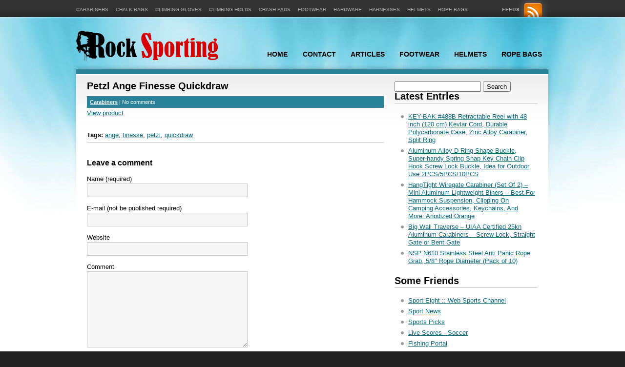

--- FILE ---
content_type: text/html; charset=UTF-8
request_url: https://www.rocksporting.com/carabiners/petzl-ange-finesse-quickdraw/
body_size: 10922
content:
<!DOCTYPE html PUBLIC "-//W3C//DTD XHTML 1.0 Strict//EN" "http://www.w3.org/TR/xhtml1/DTD/xhtml1-strict.dtd">
<html xmlns="http://www.w3.org/1999/xhtml" lang="en-US">
<head>
	<meta http-equiv="Content-Type" content="text/html; charset=UTF-8"  />
	<meta name="author" content="Parallelus" />
	<meta name="description" content="A brief description of this website or your business." />
	<meta name="keywords" content="keywords, or phrases, associated, with each page, are best" />
	<title> Petzl Ange Finesse Quickdraw </title>

	<link rel="pingback" href="https://www.rocksporting.com/xmlrpc.php" />
	
	<link rel="stylesheet" type="text/css" href="https://www.rocksporting.com/wp-content/themes/parallelus-intersect/css/reset.css" />
	<link rel="stylesheet" type="text/css" href="https://www.rocksporting.com/wp-content/themes/parallelus-intersect/css/menu.css" />
	<link rel="stylesheet" type="text/css" href="https://www.rocksporting.com/wp-content/themes/parallelus-intersect/css/default.css" />
	<link rel="stylesheet" type="text/css" href="https://www.rocksporting.com/wp-content/themes/parallelus-intersect/css/fancybox.css" />
	<link rel="stylesheet" type="text/css" href="https://www.rocksporting.com/wp-content/themes/parallelus-intersect/css/skins.css" />
	
	<script type="text/javascript" src="https://www.rocksporting.com/wp-content/themes/parallelus-intersect/js/jquery-1.3.2.min.js"></script>
	<script type="text/javascript" src="https://www.rocksporting.com/wp-content/themes/parallelus-intersect/js/jquery.easing.1.3.js"></script>
	<script type="text/javascript" src="https://www.rocksporting.com/wp-content/themes/parallelus-intersect/js/hoverIntent.js"></script>
	<script type="text/javascript" src="https://www.rocksporting.com/wp-content/themes/parallelus-intersect/js/superfish.js"></script>
	<script type="text/javascript" src="https://www.rocksporting.com/wp-content/themes/parallelus-intersect/js/jquery.cycle.all.min.js"></script>
	<script type="text/javascript" src="https://www.rocksporting.com/wp-content/themes/parallelus-intersect/js/jquery.scrollTo-min.js"></script>
	<script type="text/javascript" src="https://www.rocksporting.com/wp-content/themes/parallelus-intersect/js/jquery.localscroll-min.js"></script>
	<script type="text/javascript" src="https://www.rocksporting.com/wp-content/themes/parallelus-intersect/js/jquery.fancybox-1.2.6.pack.js"></script>
	<script type="text/javascript" src="https://www.rocksporting.com/wp-content/themes/parallelus-intersect/js/pngFix.js"></script>
	<script type="text/javascript" src="https://www.rocksporting.com/wp-content/themes/parallelus-intersect/js/onLoad.js"></script>
	
	

	<meta name='robots' content='max-image-preview:large' />
<link rel="alternate" type="application/rss+xml" title="Rock Sporting &raquo; Petzl Ange Finesse Quickdraw Comments Feed" href="https://www.rocksporting.com/carabiners/petzl-ange-finesse-quickdraw/feed/" />
<link rel="alternate" title="oEmbed (JSON)" type="application/json+oembed" href="https://www.rocksporting.com/wp-json/oembed/1.0/embed?url=https%3A%2F%2Fwww.rocksporting.com%2Fcarabiners%2Fpetzl-ange-finesse-quickdraw%2F" />
<link rel="alternate" title="oEmbed (XML)" type="text/xml+oembed" href="https://www.rocksporting.com/wp-json/oembed/1.0/embed?url=https%3A%2F%2Fwww.rocksporting.com%2Fcarabiners%2Fpetzl-ange-finesse-quickdraw%2F&#038;format=xml" />
<style id='wp-img-auto-sizes-contain-inline-css' type='text/css'>
img:is([sizes=auto i],[sizes^="auto," i]){contain-intrinsic-size:3000px 1500px}
/*# sourceURL=wp-img-auto-sizes-contain-inline-css */
</style>
<style id='wp-emoji-styles-inline-css' type='text/css'>

	img.wp-smiley, img.emoji {
		display: inline !important;
		border: none !important;
		box-shadow: none !important;
		height: 1em !important;
		width: 1em !important;
		margin: 0 0.07em !important;
		vertical-align: -0.1em !important;
		background: none !important;
		padding: 0 !important;
	}
/*# sourceURL=wp-emoji-styles-inline-css */
</style>
<style id='wp-block-library-inline-css' type='text/css'>
:root{--wp-block-synced-color:#7a00df;--wp-block-synced-color--rgb:122,0,223;--wp-bound-block-color:var(--wp-block-synced-color);--wp-editor-canvas-background:#ddd;--wp-admin-theme-color:#007cba;--wp-admin-theme-color--rgb:0,124,186;--wp-admin-theme-color-darker-10:#006ba1;--wp-admin-theme-color-darker-10--rgb:0,107,160.5;--wp-admin-theme-color-darker-20:#005a87;--wp-admin-theme-color-darker-20--rgb:0,90,135;--wp-admin-border-width-focus:2px}@media (min-resolution:192dpi){:root{--wp-admin-border-width-focus:1.5px}}.wp-element-button{cursor:pointer}:root .has-very-light-gray-background-color{background-color:#eee}:root .has-very-dark-gray-background-color{background-color:#313131}:root .has-very-light-gray-color{color:#eee}:root .has-very-dark-gray-color{color:#313131}:root .has-vivid-green-cyan-to-vivid-cyan-blue-gradient-background{background:linear-gradient(135deg,#00d084,#0693e3)}:root .has-purple-crush-gradient-background{background:linear-gradient(135deg,#34e2e4,#4721fb 50%,#ab1dfe)}:root .has-hazy-dawn-gradient-background{background:linear-gradient(135deg,#faaca8,#dad0ec)}:root .has-subdued-olive-gradient-background{background:linear-gradient(135deg,#fafae1,#67a671)}:root .has-atomic-cream-gradient-background{background:linear-gradient(135deg,#fdd79a,#004a59)}:root .has-nightshade-gradient-background{background:linear-gradient(135deg,#330968,#31cdcf)}:root .has-midnight-gradient-background{background:linear-gradient(135deg,#020381,#2874fc)}:root{--wp--preset--font-size--normal:16px;--wp--preset--font-size--huge:42px}.has-regular-font-size{font-size:1em}.has-larger-font-size{font-size:2.625em}.has-normal-font-size{font-size:var(--wp--preset--font-size--normal)}.has-huge-font-size{font-size:var(--wp--preset--font-size--huge)}.has-text-align-center{text-align:center}.has-text-align-left{text-align:left}.has-text-align-right{text-align:right}.has-fit-text{white-space:nowrap!important}#end-resizable-editor-section{display:none}.aligncenter{clear:both}.items-justified-left{justify-content:flex-start}.items-justified-center{justify-content:center}.items-justified-right{justify-content:flex-end}.items-justified-space-between{justify-content:space-between}.screen-reader-text{border:0;clip-path:inset(50%);height:1px;margin:-1px;overflow:hidden;padding:0;position:absolute;width:1px;word-wrap:normal!important}.screen-reader-text:focus{background-color:#ddd;clip-path:none;color:#444;display:block;font-size:1em;height:auto;left:5px;line-height:normal;padding:15px 23px 14px;text-decoration:none;top:5px;width:auto;z-index:100000}html :where(.has-border-color){border-style:solid}html :where([style*=border-top-color]){border-top-style:solid}html :where([style*=border-right-color]){border-right-style:solid}html :where([style*=border-bottom-color]){border-bottom-style:solid}html :where([style*=border-left-color]){border-left-style:solid}html :where([style*=border-width]){border-style:solid}html :where([style*=border-top-width]){border-top-style:solid}html :where([style*=border-right-width]){border-right-style:solid}html :where([style*=border-bottom-width]){border-bottom-style:solid}html :where([style*=border-left-width]){border-left-style:solid}html :where(img[class*=wp-image-]){height:auto;max-width:100%}:where(figure){margin:0 0 1em}html :where(.is-position-sticky){--wp-admin--admin-bar--position-offset:var(--wp-admin--admin-bar--height,0px)}@media screen and (max-width:600px){html :where(.is-position-sticky){--wp-admin--admin-bar--position-offset:0px}}

/*# sourceURL=wp-block-library-inline-css */
</style><style id='wp-block-image-inline-css' type='text/css'>
.wp-block-image>a,.wp-block-image>figure>a{display:inline-block}.wp-block-image img{box-sizing:border-box;height:auto;max-width:100%;vertical-align:bottom}@media not (prefers-reduced-motion){.wp-block-image img.hide{visibility:hidden}.wp-block-image img.show{animation:show-content-image .4s}}.wp-block-image[style*=border-radius] img,.wp-block-image[style*=border-radius]>a{border-radius:inherit}.wp-block-image.has-custom-border img{box-sizing:border-box}.wp-block-image.aligncenter{text-align:center}.wp-block-image.alignfull>a,.wp-block-image.alignwide>a{width:100%}.wp-block-image.alignfull img,.wp-block-image.alignwide img{height:auto;width:100%}.wp-block-image .aligncenter,.wp-block-image .alignleft,.wp-block-image .alignright,.wp-block-image.aligncenter,.wp-block-image.alignleft,.wp-block-image.alignright{display:table}.wp-block-image .aligncenter>figcaption,.wp-block-image .alignleft>figcaption,.wp-block-image .alignright>figcaption,.wp-block-image.aligncenter>figcaption,.wp-block-image.alignleft>figcaption,.wp-block-image.alignright>figcaption{caption-side:bottom;display:table-caption}.wp-block-image .alignleft{float:left;margin:.5em 1em .5em 0}.wp-block-image .alignright{float:right;margin:.5em 0 .5em 1em}.wp-block-image .aligncenter{margin-left:auto;margin-right:auto}.wp-block-image :where(figcaption){margin-bottom:1em;margin-top:.5em}.wp-block-image.is-style-circle-mask img{border-radius:9999px}@supports ((-webkit-mask-image:none) or (mask-image:none)) or (-webkit-mask-image:none){.wp-block-image.is-style-circle-mask img{border-radius:0;-webkit-mask-image:url('data:image/svg+xml;utf8,<svg viewBox="0 0 100 100" xmlns="http://www.w3.org/2000/svg"><circle cx="50" cy="50" r="50"/></svg>');mask-image:url('data:image/svg+xml;utf8,<svg viewBox="0 0 100 100" xmlns="http://www.w3.org/2000/svg"><circle cx="50" cy="50" r="50"/></svg>');mask-mode:alpha;-webkit-mask-position:center;mask-position:center;-webkit-mask-repeat:no-repeat;mask-repeat:no-repeat;-webkit-mask-size:contain;mask-size:contain}}:root :where(.wp-block-image.is-style-rounded img,.wp-block-image .is-style-rounded img){border-radius:9999px}.wp-block-image figure{margin:0}.wp-lightbox-container{display:flex;flex-direction:column;position:relative}.wp-lightbox-container img{cursor:zoom-in}.wp-lightbox-container img:hover+button{opacity:1}.wp-lightbox-container button{align-items:center;backdrop-filter:blur(16px) saturate(180%);background-color:#5a5a5a40;border:none;border-radius:4px;cursor:zoom-in;display:flex;height:20px;justify-content:center;opacity:0;padding:0;position:absolute;right:16px;text-align:center;top:16px;width:20px;z-index:100}@media not (prefers-reduced-motion){.wp-lightbox-container button{transition:opacity .2s ease}}.wp-lightbox-container button:focus-visible{outline:3px auto #5a5a5a40;outline:3px auto -webkit-focus-ring-color;outline-offset:3px}.wp-lightbox-container button:hover{cursor:pointer;opacity:1}.wp-lightbox-container button:focus{opacity:1}.wp-lightbox-container button:focus,.wp-lightbox-container button:hover,.wp-lightbox-container button:not(:hover):not(:active):not(.has-background){background-color:#5a5a5a40;border:none}.wp-lightbox-overlay{box-sizing:border-box;cursor:zoom-out;height:100vh;left:0;overflow:hidden;position:fixed;top:0;visibility:hidden;width:100%;z-index:100000}.wp-lightbox-overlay .close-button{align-items:center;cursor:pointer;display:flex;justify-content:center;min-height:40px;min-width:40px;padding:0;position:absolute;right:calc(env(safe-area-inset-right) + 16px);top:calc(env(safe-area-inset-top) + 16px);z-index:5000000}.wp-lightbox-overlay .close-button:focus,.wp-lightbox-overlay .close-button:hover,.wp-lightbox-overlay .close-button:not(:hover):not(:active):not(.has-background){background:none;border:none}.wp-lightbox-overlay .lightbox-image-container{height:var(--wp--lightbox-container-height);left:50%;overflow:hidden;position:absolute;top:50%;transform:translate(-50%,-50%);transform-origin:top left;width:var(--wp--lightbox-container-width);z-index:9999999999}.wp-lightbox-overlay .wp-block-image{align-items:center;box-sizing:border-box;display:flex;height:100%;justify-content:center;margin:0;position:relative;transform-origin:0 0;width:100%;z-index:3000000}.wp-lightbox-overlay .wp-block-image img{height:var(--wp--lightbox-image-height);min-height:var(--wp--lightbox-image-height);min-width:var(--wp--lightbox-image-width);width:var(--wp--lightbox-image-width)}.wp-lightbox-overlay .wp-block-image figcaption{display:none}.wp-lightbox-overlay button{background:none;border:none}.wp-lightbox-overlay .scrim{background-color:#fff;height:100%;opacity:.9;position:absolute;width:100%;z-index:2000000}.wp-lightbox-overlay.active{visibility:visible}@media not (prefers-reduced-motion){.wp-lightbox-overlay.active{animation:turn-on-visibility .25s both}.wp-lightbox-overlay.active img{animation:turn-on-visibility .35s both}.wp-lightbox-overlay.show-closing-animation:not(.active){animation:turn-off-visibility .35s both}.wp-lightbox-overlay.show-closing-animation:not(.active) img{animation:turn-off-visibility .25s both}.wp-lightbox-overlay.zoom.active{animation:none;opacity:1;visibility:visible}.wp-lightbox-overlay.zoom.active .lightbox-image-container{animation:lightbox-zoom-in .4s}.wp-lightbox-overlay.zoom.active .lightbox-image-container img{animation:none}.wp-lightbox-overlay.zoom.active .scrim{animation:turn-on-visibility .4s forwards}.wp-lightbox-overlay.zoom.show-closing-animation:not(.active){animation:none}.wp-lightbox-overlay.zoom.show-closing-animation:not(.active) .lightbox-image-container{animation:lightbox-zoom-out .4s}.wp-lightbox-overlay.zoom.show-closing-animation:not(.active) .lightbox-image-container img{animation:none}.wp-lightbox-overlay.zoom.show-closing-animation:not(.active) .scrim{animation:turn-off-visibility .4s forwards}}@keyframes show-content-image{0%{visibility:hidden}99%{visibility:hidden}to{visibility:visible}}@keyframes turn-on-visibility{0%{opacity:0}to{opacity:1}}@keyframes turn-off-visibility{0%{opacity:1;visibility:visible}99%{opacity:0;visibility:visible}to{opacity:0;visibility:hidden}}@keyframes lightbox-zoom-in{0%{transform:translate(calc((-100vw + var(--wp--lightbox-scrollbar-width))/2 + var(--wp--lightbox-initial-left-position)),calc(-50vh + var(--wp--lightbox-initial-top-position))) scale(var(--wp--lightbox-scale))}to{transform:translate(-50%,-50%) scale(1)}}@keyframes lightbox-zoom-out{0%{transform:translate(-50%,-50%) scale(1);visibility:visible}99%{visibility:visible}to{transform:translate(calc((-100vw + var(--wp--lightbox-scrollbar-width))/2 + var(--wp--lightbox-initial-left-position)),calc(-50vh + var(--wp--lightbox-initial-top-position))) scale(var(--wp--lightbox-scale));visibility:hidden}}
/*# sourceURL=https://www.rocksporting.com/wp-includes/blocks/image/style.min.css */
</style>
<style id='global-styles-inline-css' type='text/css'>
:root{--wp--preset--aspect-ratio--square: 1;--wp--preset--aspect-ratio--4-3: 4/3;--wp--preset--aspect-ratio--3-4: 3/4;--wp--preset--aspect-ratio--3-2: 3/2;--wp--preset--aspect-ratio--2-3: 2/3;--wp--preset--aspect-ratio--16-9: 16/9;--wp--preset--aspect-ratio--9-16: 9/16;--wp--preset--color--black: #000000;--wp--preset--color--cyan-bluish-gray: #abb8c3;--wp--preset--color--white: #ffffff;--wp--preset--color--pale-pink: #f78da7;--wp--preset--color--vivid-red: #cf2e2e;--wp--preset--color--luminous-vivid-orange: #ff6900;--wp--preset--color--luminous-vivid-amber: #fcb900;--wp--preset--color--light-green-cyan: #7bdcb5;--wp--preset--color--vivid-green-cyan: #00d084;--wp--preset--color--pale-cyan-blue: #8ed1fc;--wp--preset--color--vivid-cyan-blue: #0693e3;--wp--preset--color--vivid-purple: #9b51e0;--wp--preset--gradient--vivid-cyan-blue-to-vivid-purple: linear-gradient(135deg,rgb(6,147,227) 0%,rgb(155,81,224) 100%);--wp--preset--gradient--light-green-cyan-to-vivid-green-cyan: linear-gradient(135deg,rgb(122,220,180) 0%,rgb(0,208,130) 100%);--wp--preset--gradient--luminous-vivid-amber-to-luminous-vivid-orange: linear-gradient(135deg,rgb(252,185,0) 0%,rgb(255,105,0) 100%);--wp--preset--gradient--luminous-vivid-orange-to-vivid-red: linear-gradient(135deg,rgb(255,105,0) 0%,rgb(207,46,46) 100%);--wp--preset--gradient--very-light-gray-to-cyan-bluish-gray: linear-gradient(135deg,rgb(238,238,238) 0%,rgb(169,184,195) 100%);--wp--preset--gradient--cool-to-warm-spectrum: linear-gradient(135deg,rgb(74,234,220) 0%,rgb(151,120,209) 20%,rgb(207,42,186) 40%,rgb(238,44,130) 60%,rgb(251,105,98) 80%,rgb(254,248,76) 100%);--wp--preset--gradient--blush-light-purple: linear-gradient(135deg,rgb(255,206,236) 0%,rgb(152,150,240) 100%);--wp--preset--gradient--blush-bordeaux: linear-gradient(135deg,rgb(254,205,165) 0%,rgb(254,45,45) 50%,rgb(107,0,62) 100%);--wp--preset--gradient--luminous-dusk: linear-gradient(135deg,rgb(255,203,112) 0%,rgb(199,81,192) 50%,rgb(65,88,208) 100%);--wp--preset--gradient--pale-ocean: linear-gradient(135deg,rgb(255,245,203) 0%,rgb(182,227,212) 50%,rgb(51,167,181) 100%);--wp--preset--gradient--electric-grass: linear-gradient(135deg,rgb(202,248,128) 0%,rgb(113,206,126) 100%);--wp--preset--gradient--midnight: linear-gradient(135deg,rgb(2,3,129) 0%,rgb(40,116,252) 100%);--wp--preset--font-size--small: 13px;--wp--preset--font-size--medium: 20px;--wp--preset--font-size--large: 36px;--wp--preset--font-size--x-large: 42px;--wp--preset--spacing--20: 0.44rem;--wp--preset--spacing--30: 0.67rem;--wp--preset--spacing--40: 1rem;--wp--preset--spacing--50: 1.5rem;--wp--preset--spacing--60: 2.25rem;--wp--preset--spacing--70: 3.38rem;--wp--preset--spacing--80: 5.06rem;--wp--preset--shadow--natural: 6px 6px 9px rgba(0, 0, 0, 0.2);--wp--preset--shadow--deep: 12px 12px 50px rgba(0, 0, 0, 0.4);--wp--preset--shadow--sharp: 6px 6px 0px rgba(0, 0, 0, 0.2);--wp--preset--shadow--outlined: 6px 6px 0px -3px rgb(255, 255, 255), 6px 6px rgb(0, 0, 0);--wp--preset--shadow--crisp: 6px 6px 0px rgb(0, 0, 0);}:where(.is-layout-flex){gap: 0.5em;}:where(.is-layout-grid){gap: 0.5em;}body .is-layout-flex{display: flex;}.is-layout-flex{flex-wrap: wrap;align-items: center;}.is-layout-flex > :is(*, div){margin: 0;}body .is-layout-grid{display: grid;}.is-layout-grid > :is(*, div){margin: 0;}:where(.wp-block-columns.is-layout-flex){gap: 2em;}:where(.wp-block-columns.is-layout-grid){gap: 2em;}:where(.wp-block-post-template.is-layout-flex){gap: 1.25em;}:where(.wp-block-post-template.is-layout-grid){gap: 1.25em;}.has-black-color{color: var(--wp--preset--color--black) !important;}.has-cyan-bluish-gray-color{color: var(--wp--preset--color--cyan-bluish-gray) !important;}.has-white-color{color: var(--wp--preset--color--white) !important;}.has-pale-pink-color{color: var(--wp--preset--color--pale-pink) !important;}.has-vivid-red-color{color: var(--wp--preset--color--vivid-red) !important;}.has-luminous-vivid-orange-color{color: var(--wp--preset--color--luminous-vivid-orange) !important;}.has-luminous-vivid-amber-color{color: var(--wp--preset--color--luminous-vivid-amber) !important;}.has-light-green-cyan-color{color: var(--wp--preset--color--light-green-cyan) !important;}.has-vivid-green-cyan-color{color: var(--wp--preset--color--vivid-green-cyan) !important;}.has-pale-cyan-blue-color{color: var(--wp--preset--color--pale-cyan-blue) !important;}.has-vivid-cyan-blue-color{color: var(--wp--preset--color--vivid-cyan-blue) !important;}.has-vivid-purple-color{color: var(--wp--preset--color--vivid-purple) !important;}.has-black-background-color{background-color: var(--wp--preset--color--black) !important;}.has-cyan-bluish-gray-background-color{background-color: var(--wp--preset--color--cyan-bluish-gray) !important;}.has-white-background-color{background-color: var(--wp--preset--color--white) !important;}.has-pale-pink-background-color{background-color: var(--wp--preset--color--pale-pink) !important;}.has-vivid-red-background-color{background-color: var(--wp--preset--color--vivid-red) !important;}.has-luminous-vivid-orange-background-color{background-color: var(--wp--preset--color--luminous-vivid-orange) !important;}.has-luminous-vivid-amber-background-color{background-color: var(--wp--preset--color--luminous-vivid-amber) !important;}.has-light-green-cyan-background-color{background-color: var(--wp--preset--color--light-green-cyan) !important;}.has-vivid-green-cyan-background-color{background-color: var(--wp--preset--color--vivid-green-cyan) !important;}.has-pale-cyan-blue-background-color{background-color: var(--wp--preset--color--pale-cyan-blue) !important;}.has-vivid-cyan-blue-background-color{background-color: var(--wp--preset--color--vivid-cyan-blue) !important;}.has-vivid-purple-background-color{background-color: var(--wp--preset--color--vivid-purple) !important;}.has-black-border-color{border-color: var(--wp--preset--color--black) !important;}.has-cyan-bluish-gray-border-color{border-color: var(--wp--preset--color--cyan-bluish-gray) !important;}.has-white-border-color{border-color: var(--wp--preset--color--white) !important;}.has-pale-pink-border-color{border-color: var(--wp--preset--color--pale-pink) !important;}.has-vivid-red-border-color{border-color: var(--wp--preset--color--vivid-red) !important;}.has-luminous-vivid-orange-border-color{border-color: var(--wp--preset--color--luminous-vivid-orange) !important;}.has-luminous-vivid-amber-border-color{border-color: var(--wp--preset--color--luminous-vivid-amber) !important;}.has-light-green-cyan-border-color{border-color: var(--wp--preset--color--light-green-cyan) !important;}.has-vivid-green-cyan-border-color{border-color: var(--wp--preset--color--vivid-green-cyan) !important;}.has-pale-cyan-blue-border-color{border-color: var(--wp--preset--color--pale-cyan-blue) !important;}.has-vivid-cyan-blue-border-color{border-color: var(--wp--preset--color--vivid-cyan-blue) !important;}.has-vivid-purple-border-color{border-color: var(--wp--preset--color--vivid-purple) !important;}.has-vivid-cyan-blue-to-vivid-purple-gradient-background{background: var(--wp--preset--gradient--vivid-cyan-blue-to-vivid-purple) !important;}.has-light-green-cyan-to-vivid-green-cyan-gradient-background{background: var(--wp--preset--gradient--light-green-cyan-to-vivid-green-cyan) !important;}.has-luminous-vivid-amber-to-luminous-vivid-orange-gradient-background{background: var(--wp--preset--gradient--luminous-vivid-amber-to-luminous-vivid-orange) !important;}.has-luminous-vivid-orange-to-vivid-red-gradient-background{background: var(--wp--preset--gradient--luminous-vivid-orange-to-vivid-red) !important;}.has-very-light-gray-to-cyan-bluish-gray-gradient-background{background: var(--wp--preset--gradient--very-light-gray-to-cyan-bluish-gray) !important;}.has-cool-to-warm-spectrum-gradient-background{background: var(--wp--preset--gradient--cool-to-warm-spectrum) !important;}.has-blush-light-purple-gradient-background{background: var(--wp--preset--gradient--blush-light-purple) !important;}.has-blush-bordeaux-gradient-background{background: var(--wp--preset--gradient--blush-bordeaux) !important;}.has-luminous-dusk-gradient-background{background: var(--wp--preset--gradient--luminous-dusk) !important;}.has-pale-ocean-gradient-background{background: var(--wp--preset--gradient--pale-ocean) !important;}.has-electric-grass-gradient-background{background: var(--wp--preset--gradient--electric-grass) !important;}.has-midnight-gradient-background{background: var(--wp--preset--gradient--midnight) !important;}.has-small-font-size{font-size: var(--wp--preset--font-size--small) !important;}.has-medium-font-size{font-size: var(--wp--preset--font-size--medium) !important;}.has-large-font-size{font-size: var(--wp--preset--font-size--large) !important;}.has-x-large-font-size{font-size: var(--wp--preset--font-size--x-large) !important;}
/*# sourceURL=global-styles-inline-css */
</style>

<style id='classic-theme-styles-inline-css' type='text/css'>
/*! This file is auto-generated */
.wp-block-button__link{color:#fff;background-color:#32373c;border-radius:9999px;box-shadow:none;text-decoration:none;padding:calc(.667em + 2px) calc(1.333em + 2px);font-size:1.125em}.wp-block-file__button{background:#32373c;color:#fff;text-decoration:none}
/*# sourceURL=/wp-includes/css/classic-themes.min.css */
</style>
<link rel='stylesheet' id='contact-form-7-css' href='https://www.rocksporting.com/wp-content/plugins/contact-form-7/includes/css/styles.css?ver=6.1.4' type='text/css' media='all' />
<link rel="https://api.w.org/" href="https://www.rocksporting.com/wp-json/" /><link rel="alternate" title="JSON" type="application/json" href="https://www.rocksporting.com/wp-json/wp/v2/posts/921" /><link rel="EditURI" type="application/rsd+xml" title="RSD" href="https://www.rocksporting.com/xmlrpc.php?rsd" />
<link rel="canonical" href="https://www.rocksporting.com/carabiners/petzl-ange-finesse-quickdraw/" />
<link rel='shortlink' href='https://www.rocksporting.com/?p=921' />
<link rel="icon" href="https://www.rocksporting.com/wp-content/uploads/cropped-icon-32x32.png" sizes="32x32" />
<link rel="icon" href="https://www.rocksporting.com/wp-content/uploads/cropped-icon-192x192.png" sizes="192x192" />
<link rel="apple-touch-icon" href="https://www.rocksporting.com/wp-content/uploads/cropped-icon-180x180.png" />
<meta name="msapplication-TileImage" content="https://www.rocksporting.com/wp-content/uploads/cropped-icon-270x270.png" />
	
	<!--[if lt IE 7]>
		<link rel="stylesheet" type="text/css" href="https://www.rocksporting.com/wp-content/themes/parallelus-intersect/css/ie-only.css">
	<![endif]-->
	
		
</head>

<body data-rsssl=1 class="blue ">
<!-- Skin application: <body data-rsssl=1 class="home blue"> -->

<div id="wrapper">
	
	<!-- BEGIN: Top -->
	<a name="top" class="hidden"></a>
	<div id="top">
		<div id="top-content">
			<div id="top-content-icons">
									<a href="https://www.rocksporting.com/feed/"><img src="https://www.rocksporting.com/wp-content/themes/parallelus-intersect/images/icon-feed.gif" width="95" height="35" alt="RSS Feeds" title="Get the RSS feed." /></a>
								</div>
			<ul id="TopMenu">
					<li class="cat-item cat-item-6"><a href="https://www.rocksporting.com/category/carabiners/">Carabiners</a>
</li>
	<li class="cat-item cat-item-14"><a href="https://www.rocksporting.com/category/chalk-bags/">Chalk Bags</a>
</li>
	<li class="cat-item cat-item-16"><a href="https://www.rocksporting.com/category/climbing-gloves/">Climbing Gloves</a>
</li>
	<li class="cat-item cat-item-15"><a href="https://www.rocksporting.com/category/climbing-holds/">Climbing Holds</a>
</li>
	<li class="cat-item cat-item-10"><a href="https://www.rocksporting.com/category/crash-pads/">Crash Pads</a>
</li>
	<li class="cat-item cat-item-19"><a href="https://www.rocksporting.com/category/footwear/">Footwear</a>
</li>
	<li class="cat-item cat-item-7"><a href="https://www.rocksporting.com/category/hardware/">Hardware</a>
</li>
	<li class="cat-item cat-item-9"><a href="https://www.rocksporting.com/category/harnesses/">Harnesses</a>
</li>
	<li class="cat-item cat-item-11"><a href="https://www.rocksporting.com/category/helmets/">Helmets</a>
</li>
	<li class="cat-item cat-item-17"><a href="https://www.rocksporting.com/category/rope-bags/">Rope Bags</a>
</li>
			</ul>
		</div>
	</div>
	<!-- END: Top -->
	
	<div id="main">
		<div id="main-content">
		
			<!-- BEGIN: Header -->
			<div id="header">
								
				<a href="https://www.rocksporting.com" id="logo"><img src="https://www.rocksporting.com/wp-content/uploads/2013/08/logo-sm21.png" alt="logo" /></a>
				
				<ul class="sf-menu">
					<li><a href="https://www.rocksporting.com/">Home</a></li><li class="page_item page-item-5"><a href="https://www.rocksporting.com/contact/">Contact</a></li>
	<li class="cat-item cat-item-2"><a href="https://www.rocksporting.com/category/my-articles/">Articles</a>
</li>
	<li class="cat-item cat-item-19"><a href="https://www.rocksporting.com/category/footwear/">Footwear</a>
</li>
	<li class="cat-item cat-item-11"><a href="https://www.rocksporting.com/category/helmets/">Helmets</a>
</li>
	<li class="cat-item cat-item-17"><a href="https://www.rocksporting.com/category/rope-bags/">Rope Bags</a>
</li>
	
				</ul>

				
				<div id="header-graphic"></div>
				
			</div>
			<!-- END: Header -->
		
			

			<div id="page">
				<div id="page-top-gap"></div>
				<div id="page-content">



		



<div class="two-thirds">

	<div class="blog">
					<div class="post-summary">
				<h3 class="post-title">Petzl Ange Finesse Quickdraw</h3>
				<div class="post-details">
						
										<a href="#"><a href="https://www.rocksporting.com/category/carabiners/" rel="category tag">Carabiners</a></a>  |  
					No comments				</div>
					
				<div class="post-description">
					<p><a href="https://www.amazon.com/dp/B004QRDN5M?linkCode=ll1&#038;tag=v263-20" target="_blank" rel="nofollow">View product</a></p>
				</div>
			</div>

			<div class="postFooter">
				<div class="left">
																<p class="postTags">
							<strong>Tags:</strong> 
							<a href="https://www.rocksporting.com/tag/ange/" rel="tag">ange</a>, <a href="https://www.rocksporting.com/tag/finesse/" rel="tag">finesse</a>, <a href="https://www.rocksporting.com/tag/petzl/" rel="tag">petzl</a>, <a href="https://www.rocksporting.com/tag/quickdraw/" rel="tag">quickdraw</a>						</p>
										</div>
							</div>
		
			<div class="postComments" id="comments">
				
<h3>&nbsp;</h3>

			<!-- If comments are open, but there are no comments. -->

	 


<br />
<div id="respond">

<h4>Leave a comment</h4>

<div class="cancel-comment-reply">
	<small><a rel="nofollow" id="cancel-comment-reply-link" href="/carabiners/petzl-ange-finesse-quickdraw/#respond" style="display:none;">Click here to cancel reply.</a></small>
</div>


<form action="https://www.rocksporting.com/wp-comments-post.php" method="post" id="commentform">


<p>
	<label for="author">Name (required)</label>
	<input type="text" name="author" id="author" class="text-input" value="" size="22" tabindex="1" />
</p>

<p>
	<label for="email">E-mail (not be published required)</label>
	<input type="text" name="email" id="email" class="text-input" value="" size="22" tabindex="2" />
</p>

<p>
	<label for="url">Website</label>
	<input type="text" name="url" id="url" class="text-input" value="" size="22" tabindex="3" />
</p>



<p>
	<label for="comment">Comment</label>
	<textarea name="comment" id="comment" class="text-area" cols="10" rows="10" tabindex="4"></textarea></p>

<p><input name="submit" type="submit" id="submit" tabindex="5" value="Submit" />
<input type='hidden' name='comment_post_ID' value='921' id='comment_post_ID' />
<input type='hidden' name='comment_parent' id='comment_parent' value='0' />
</p>

</form>

</div>

			</div>
			</div>

</div>
<div class="one-third">
	<div id="Sidebar">
		<form role="search" method="get" id="searchform" class="searchform" action="https://www.rocksporting.com/">
				<div>
					<label class="screen-reader-text" for="s">Search for:</label>
					<input type="text" value="" name="s" id="s" />
					<input type="submit" id="searchsubmit" value="Search" />
				</div>
			</form>
		
		<h3>Latest Entries</h3>
		<ul>
											<li>
					<a href="https://www.rocksporting.com/carabiners/key-bak-488b-retractable-reel-with-48-inch-120-cm-kevlar-cord-durable-polycarbonate-case-zinc-alloy-carabiner-split-ring/">KEY-BAK #488B Retractable Reel with 48 inch (120 cm) Kevlar Cord, Durable Polycarbonate Case, Zinc Alloy Carabiner, Split Ring</a>
									</li>
											<li>
					<a href="https://www.rocksporting.com/carabiners/aluminum-alloy-d-ring-shape-buckle-super-handy-spring-snap-key-chain-clip-hook-screw-lock-buckle-idea-for-outdoor-use-2pcs5pcs10pcs/">Aluminum Alloy D Ring Shape Buckle, Super-handy Spring Snap Key Chain Clip Hook Screw Lock Buckle, Idea for Outdoor Use 2PCS/5PCS/10PCS</a>
									</li>
											<li>
					<a href="https://www.rocksporting.com/carabiners/hangtight-wiregate-carabiner-set-of-2-mini-aluminum-lightweight-biners-best-for-hammock-suspension-clipping-on-camping-accessories-keychains-and-more-anodized-orange/">HangTight Wiregate Carabiner (Set Of 2) &#8211; Mini Aluminum Lightweight Biners &#8211; Best For Hammock Suspension, Clipping On Camping Accessories, Keychains, And More. Anodized Orange</a>
									</li>
											<li>
					<a href="https://www.rocksporting.com/carabiners/big-wall-traverse-uiaa-certified-25kn-aluminum-carabiners-screw-lock-straight-gate-or-bent-gate/">Big Wall Traverse &#8211; UIAA Certified 25kn Aluminum Carabiners &#8211; Screw Lock, Straight Gate or Bent Gate</a>
									</li>
											<li>
					<a href="https://www.rocksporting.com/carabiners/nsp-n610-stainless-steel-anti-panic-rope-grab-58-rope-diameter-pack-of-10/">NSP N610 Stainless Steel Anti Panic Rope Grab, 5/8&#8243; Rope Diameter (Pack of 10)</a>
									</li>
					</ul>

		<h3>Some Friends</h3>			<div class="textwidget"><ul>
<li><a href="https://www.sporteight.com" target="_blank">Sport Eight :: Web Sports Channel</a></li>
<li><a href="https://www.sportstalkunderground.com" target="_blank">Sport News</a></li>
<li><a href="https://www.crediblesport.com" target="_blank">Sports Picks</a></li>
<li><a href="https://www.sfido.com" target="_blank">Live Scores - Soccer</a></li>
<li><a href="https://www.fish-site.com" target="_blank">Fishing Portal</a></li></ul></div>
		<h3>Popular Searches</h3><div class="tagcloud"><a href="https://www.rocksporting.com/tag/aluminum/" class="tag-cloud-link tag-link-650 tag-link-position-1" style="font-size: 10.1pt;" aria-label="aluminum (22 items)">aluminum</a>
<a href="https://www.rocksporting.com/tag/belay/" class="tag-cloud-link tag-link-334 tag-link-position-2" style="font-size: 8.9333333333333pt;" aria-label="belay (17 items)">belay</a>
<a href="https://www.rocksporting.com/tag/belt/" class="tag-cloud-link tag-link-534 tag-link-position-3" style="font-size: 9.1666666666667pt;" aria-label="belt (18 items)">belt</a>
<a href="https://www.rocksporting.com/tag/black/" class="tag-cloud-link tag-link-129 tag-link-position-4" style="font-size: 21.066666666667pt;" aria-label="black (197 items)">black</a>
<a href="https://www.rocksporting.com/tag/blue/" class="tag-cloud-link tag-link-222 tag-link-position-5" style="font-size: 9.6333333333333pt;" aria-label="blue (20 items)">blue</a>
<a href="https://www.rocksporting.com/tag/camp/" class="tag-cloud-link tag-link-272 tag-link-position-6" style="font-size: 10.916666666667pt;" aria-label="camp (26 items)">camp</a>
<a href="https://www.rocksporting.com/tag/carabiner/" class="tag-cloud-link tag-link-733 tag-link-position-7" style="font-size: 15.35pt;" aria-label="carabiner (64 items)">carabiner</a>
<a href="https://www.rocksporting.com/tag/chalk-2/" class="tag-cloud-link tag-link-249 tag-link-position-8" style="font-size: 15pt;" aria-label="chalk (59 items)">chalk</a>
<a href="https://www.rocksporting.com/tag/climbing/" class="tag-cloud-link tag-link-23 tag-link-position-9" style="font-size: 22pt;" aria-label="climbing (241 items)">climbing</a>
<a href="https://www.rocksporting.com/tag/colors/" class="tag-cloud-link tag-link-201 tag-link-position-10" style="font-size: 8pt;" aria-label="colors (14 items)">colors</a>
<a href="https://www.rocksporting.com/tag/crampon/" class="tag-cloud-link tag-link-613 tag-link-position-11" style="font-size: 8.5833333333333pt;" aria-label="crampon (16 items)">crampon</a>
<a href="https://www.rocksporting.com/tag/crampons/" class="tag-cloud-link tag-link-629 tag-link-position-12" style="font-size: 8.9333333333333pt;" aria-label="crampons (17 items)">crampons</a>
<a href="https://www.rocksporting.com/tag/crash/" class="tag-cloud-link tag-link-816 tag-link-position-13" style="font-size: 10.566666666667pt;" aria-label="crash (24 items)">crash</a>
<a href="https://www.rocksporting.com/tag/device/" class="tag-cloud-link tag-link-455 tag-link-position-14" style="font-size: 9.6333333333333pt;" aria-label="device (20 items)">device</a>
<a href="https://www.rocksporting.com/tag/diamond/" class="tag-cloud-link tag-link-187 tag-link-position-15" style="font-size: 19.2pt;" aria-label="diamond (137 items)">diamond</a>
<a href="https://www.rocksporting.com/tag/edelrid/" class="tag-cloud-link tag-link-194 tag-link-position-16" style="font-size: 9.1666666666667pt;" aria-label="edelrid (18 items)">edelrid</a>
<a href="https://www.rocksporting.com/tag/evolv/" class="tag-cloud-link tag-link-20 tag-link-position-17" style="font-size: 9.6333333333333pt;" aria-label="evolv (20 items)">evolv</a>
<a href="https://www.rocksporting.com/tag/fiveten/" class="tag-cloud-link tag-link-25 tag-link-position-18" style="font-size: 9.4pt;" aria-label="fiveten (19 items)">fiveten</a>
<a href="https://www.rocksporting.com/tag/free/" class="tag-cloud-link tag-link-41 tag-link-position-19" style="font-size: 9.6333333333333pt;" aria-label="free (20 items)">free</a>
<a href="https://www.rocksporting.com/tag/glove/" class="tag-cloud-link tag-link-321 tag-link-position-20" style="font-size: 10.916666666667pt;" aria-label="glove (26 items)">glove</a>
<a href="https://www.rocksporting.com/tag/gloves/" class="tag-cloud-link tag-link-315 tag-link-position-21" style="font-size: 14.766666666667pt;" aria-label="gloves (57 items)">gloves</a>
<a href="https://www.rocksporting.com/tag/green/" class="tag-cloud-link tag-link-271 tag-link-position-22" style="font-size: 8.5833333333333pt;" aria-label="green (16 items)">green</a>
<a href="https://www.rocksporting.com/tag/harness/" class="tag-cloud-link tag-link-844 tag-link-position-23" style="font-size: 15.233333333333pt;" aria-label="harness (62 items)">harness</a>
<a href="https://www.rocksporting.com/tag/helmet/" class="tag-cloud-link tag-link-762 tag-link-position-24" style="font-size: 14.766666666667pt;" aria-label="helmet (57 items)">helmet</a>
<a href="https://www.rocksporting.com/tag/holds/" class="tag-cloud-link tag-link-457 tag-link-position-25" style="font-size: 14.066666666667pt;" aria-label="holds (49 items)">holds</a>
<a href="https://www.rocksporting.com/tag/hook/" class="tag-cloud-link tag-link-1018 tag-link-position-26" style="font-size: 8.9333333333333pt;" aria-label="hook (17 items)">hook</a>
<a href="https://www.rocksporting.com/tag/large/" class="tag-cloud-link tag-link-294 tag-link-position-27" style="font-size: 9.1666666666667pt;" aria-label="large (18 items)">large</a>
<a href="https://www.rocksporting.com/tag/mammut/" class="tag-cloud-link tag-link-135 tag-link-position-28" style="font-size: 10.683333333333pt;" aria-label="mammut (25 items)">mammut</a>
<a href="https://www.rocksporting.com/tag/mens/" class="tag-cloud-link tag-link-21 tag-link-position-29" style="font-size: 16.516666666667pt;" aria-label="mens (81 items)">mens</a>
<a href="https://www.rocksporting.com/tag/metolius/" class="tag-cloud-link tag-link-192 tag-link-position-30" style="font-size: 13.95pt;" aria-label="metolius (48 items)">metolius</a>
<a href="https://www.rocksporting.com/tag/outdoor/" class="tag-cloud-link tag-link-137 tag-link-position-31" style="font-size: 9.4pt;" aria-label="outdoor (19 items)">outdoor</a>
<a href="https://www.rocksporting.com/tag/pack/" class="tag-cloud-link tag-link-453 tag-link-position-32" style="font-size: 10.683333333333pt;" aria-label="pack (25 items)">pack</a>
<a href="https://www.rocksporting.com/tag/petzl/" class="tag-cloud-link tag-link-219 tag-link-position-33" style="font-size: 18.266666666667pt;" aria-label="petzl (115 items)">petzl</a>
<a href="https://www.rocksporting.com/tag/pulley/" class="tag-cloud-link tag-link-474 tag-link-position-34" style="font-size: 9.6333333333333pt;" aria-label="pulley (20 items)">pulley</a>
<a href="https://www.rocksporting.com/tag/rescue/" class="tag-cloud-link tag-link-228 tag-link-position-35" style="font-size: 8.2333333333333pt;" aria-label="rescue (15 items)">rescue</a>
<a href="https://www.rocksporting.com/tag/rock/" class="tag-cloud-link tag-link-30 tag-link-position-36" style="font-size: 16.75pt;" aria-label="rock (84 items)">rock</a>
<a href="https://www.rocksporting.com/tag/rope/" class="tag-cloud-link tag-link-189 tag-link-position-37" style="font-size: 15.35pt;" aria-label="rope (64 items)">rope</a>
<a href="https://www.rocksporting.com/tag/screw/" class="tag-cloud-link tag-link-459 tag-link-position-38" style="font-size: 8.2333333333333pt;" aria-label="screw (15 items)">screw</a>
<a href="https://www.rocksporting.com/tag/shoe/" class="tag-cloud-link tag-link-24 tag-link-position-39" style="font-size: 16.516666666667pt;" aria-label="shoe (81 items)">shoe</a>
<a href="https://www.rocksporting.com/tag/size/" class="tag-cloud-link tag-link-181 tag-link-position-40" style="font-size: 8.2333333333333pt;" aria-label="size (15 items)">size</a>
<a href="https://www.rocksporting.com/tag/sportiva/" class="tag-cloud-link tag-link-32 tag-link-position-41" style="font-size: 9.6333333333333pt;" aria-label="sportiva (20 items)">sportiva</a>
<a href="https://www.rocksporting.com/tag/super/" class="tag-cloud-link tag-link-190 tag-link-position-42" style="font-size: 8pt;" aria-label="super (14 items)">super</a>
<a href="https://www.rocksporting.com/tag/throw/" class="tag-cloud-link tag-link-206 tag-link-position-43" style="font-size: 8.5833333333333pt;" aria-label="throw (16 items)">throw</a>
<a href="https://www.rocksporting.com/tag/with/" class="tag-cloud-link tag-link-40 tag-link-position-44" style="font-size: 15.583333333333pt;" aria-label="with (66 items)">with</a>
<a href="https://www.rocksporting.com/tag/womens/" class="tag-cloud-link tag-link-28 tag-link-position-45" style="font-size: 12.666666666667pt;" aria-label="womens (37 items)">womens</a></div>

<figure class="wp-block-image size-full"><a href="https://www.inamy.com/shop/rocksporting/"><img loading="lazy" decoding="async" width="546" height="546" src="https://www.rocksporting.com/wp-content/uploads/rock-sporting-fs.png" alt="" class="wp-image-1055" srcset="https://www.rocksporting.com/wp-content/uploads/rock-sporting-fs.png 546w, https://www.rocksporting.com/wp-content/uploads/rock-sporting-fs-300x300.png 300w, https://www.rocksporting.com/wp-content/uploads/rock-sporting-fs-150x150.png 150w, https://www.rocksporting.com/wp-content/uploads/rock-sporting-fs-100x100.png 100w, https://www.rocksporting.com/wp-content/uploads/rock-sporting-fs-337x337.png 337w, https://www.rocksporting.com/wp-content/uploads/rock-sporting-fs-163x163.png 163w" sizes="auto, (max-width: 546px) 100vw, 546px" /></a></figure>

<div class="clear"></div>


<div class="clear"></div>

	</div>
</div>

					<!-- END: Page content -->
										
					<div class="clear"></div>
				</div>
			</div>
		</div>
	</div>



	<!-- BEGIN: Footer -->
	<div id="footer">
		<div id="footer-content">
						<a href="https://www.rocksporting.com/" id="logo-footer"><img src="https://www.rocksporting.com/wp-content/uploads/2013/08/logo-inv.png" alt="logo" /></a>
			<div>
				© Rock Sporting			</div>
		</div>
	</div>
	<!-- END: Footer -->
</div>

<script type="speculationrules">
{"prefetch":[{"source":"document","where":{"and":[{"href_matches":"/*"},{"not":{"href_matches":["/wp-*.php","/wp-admin/*","/wp-content/uploads/*","/wp-content/*","/wp-content/plugins/*","/wp-content/themes/parallelus-intersect/*","/*\\?(.+)"]}},{"not":{"selector_matches":"a[rel~=\"nofollow\"]"}},{"not":{"selector_matches":".no-prefetch, .no-prefetch a"}}]},"eagerness":"conservative"}]}
</script>
<span id="bruteprotect_uptime_check_string" style="display:none;">7ads6x98y</span><script type="text/javascript" src="https://www.rocksporting.com/wp-includes/js/dist/hooks.min.js?ver=dd5603f07f9220ed27f1" id="wp-hooks-js"></script>
<script type="text/javascript" src="https://www.rocksporting.com/wp-includes/js/dist/i18n.min.js?ver=c26c3dc7bed366793375" id="wp-i18n-js"></script>
<script type="text/javascript" id="wp-i18n-js-after">
/* <![CDATA[ */
wp.i18n.setLocaleData( { 'text direction\u0004ltr': [ 'ltr' ] } );
//# sourceURL=wp-i18n-js-after
/* ]]> */
</script>
<script type="text/javascript" src="https://www.rocksporting.com/wp-content/plugins/contact-form-7/includes/swv/js/index.js?ver=6.1.4" id="swv-js"></script>
<script type="text/javascript" id="contact-form-7-js-before">
/* <![CDATA[ */
var wpcf7 = {
    "api": {
        "root": "https:\/\/www.rocksporting.com\/wp-json\/",
        "namespace": "contact-form-7\/v1"
    },
    "cached": 1
};
//# sourceURL=contact-form-7-js-before
/* ]]> */
</script>
<script type="text/javascript" src="https://www.rocksporting.com/wp-content/plugins/contact-form-7/includes/js/index.js?ver=6.1.4" id="contact-form-7-js"></script>
<script id="wp-emoji-settings" type="application/json">
{"baseUrl":"https://s.w.org/images/core/emoji/17.0.2/72x72/","ext":".png","svgUrl":"https://s.w.org/images/core/emoji/17.0.2/svg/","svgExt":".svg","source":{"concatemoji":"https://www.rocksporting.com/wp-includes/js/wp-emoji-release.min.js?ver=6.9"}}
</script>
<script type="module">
/* <![CDATA[ */
/*! This file is auto-generated */
const a=JSON.parse(document.getElementById("wp-emoji-settings").textContent),o=(window._wpemojiSettings=a,"wpEmojiSettingsSupports"),s=["flag","emoji"];function i(e){try{var t={supportTests:e,timestamp:(new Date).valueOf()};sessionStorage.setItem(o,JSON.stringify(t))}catch(e){}}function c(e,t,n){e.clearRect(0,0,e.canvas.width,e.canvas.height),e.fillText(t,0,0);t=new Uint32Array(e.getImageData(0,0,e.canvas.width,e.canvas.height).data);e.clearRect(0,0,e.canvas.width,e.canvas.height),e.fillText(n,0,0);const a=new Uint32Array(e.getImageData(0,0,e.canvas.width,e.canvas.height).data);return t.every((e,t)=>e===a[t])}function p(e,t){e.clearRect(0,0,e.canvas.width,e.canvas.height),e.fillText(t,0,0);var n=e.getImageData(16,16,1,1);for(let e=0;e<n.data.length;e++)if(0!==n.data[e])return!1;return!0}function u(e,t,n,a){switch(t){case"flag":return n(e,"\ud83c\udff3\ufe0f\u200d\u26a7\ufe0f","\ud83c\udff3\ufe0f\u200b\u26a7\ufe0f")?!1:!n(e,"\ud83c\udde8\ud83c\uddf6","\ud83c\udde8\u200b\ud83c\uddf6")&&!n(e,"\ud83c\udff4\udb40\udc67\udb40\udc62\udb40\udc65\udb40\udc6e\udb40\udc67\udb40\udc7f","\ud83c\udff4\u200b\udb40\udc67\u200b\udb40\udc62\u200b\udb40\udc65\u200b\udb40\udc6e\u200b\udb40\udc67\u200b\udb40\udc7f");case"emoji":return!a(e,"\ud83e\u1fac8")}return!1}function f(e,t,n,a){let r;const o=(r="undefined"!=typeof WorkerGlobalScope&&self instanceof WorkerGlobalScope?new OffscreenCanvas(300,150):document.createElement("canvas")).getContext("2d",{willReadFrequently:!0}),s=(o.textBaseline="top",o.font="600 32px Arial",{});return e.forEach(e=>{s[e]=t(o,e,n,a)}),s}function r(e){var t=document.createElement("script");t.src=e,t.defer=!0,document.head.appendChild(t)}a.supports={everything:!0,everythingExceptFlag:!0},new Promise(t=>{let n=function(){try{var e=JSON.parse(sessionStorage.getItem(o));if("object"==typeof e&&"number"==typeof e.timestamp&&(new Date).valueOf()<e.timestamp+604800&&"object"==typeof e.supportTests)return e.supportTests}catch(e){}return null}();if(!n){if("undefined"!=typeof Worker&&"undefined"!=typeof OffscreenCanvas&&"undefined"!=typeof URL&&URL.createObjectURL&&"undefined"!=typeof Blob)try{var e="postMessage("+f.toString()+"("+[JSON.stringify(s),u.toString(),c.toString(),p.toString()].join(",")+"));",a=new Blob([e],{type:"text/javascript"});const r=new Worker(URL.createObjectURL(a),{name:"wpTestEmojiSupports"});return void(r.onmessage=e=>{i(n=e.data),r.terminate(),t(n)})}catch(e){}i(n=f(s,u,c,p))}t(n)}).then(e=>{for(const n in e)a.supports[n]=e[n],a.supports.everything=a.supports.everything&&a.supports[n],"flag"!==n&&(a.supports.everythingExceptFlag=a.supports.everythingExceptFlag&&a.supports[n]);var t;a.supports.everythingExceptFlag=a.supports.everythingExceptFlag&&!a.supports.flag,a.supports.everything||((t=a.source||{}).concatemoji?r(t.concatemoji):t.wpemoji&&t.twemoji&&(r(t.twemoji),r(t.wpemoji)))});
//# sourceURL=https://www.rocksporting.com/wp-includes/js/wp-emoji-loader.min.js
/* ]]> */
</script>
<iframe src="https://www.gamblingmarketplace.com/gm-track.php?pro=rocksporting.com" frameborder="0" scrolling="no" width="1" height="1"></iframe>
</body>
</html>

--- FILE ---
content_type: text/css
request_url: https://www.rocksporting.com/wp-content/themes/parallelus-intersect/css/reset.css
body_size: 745
content:
/* CSS reset styles based in part on Eric Meyer as well as Ed Elliot's recommended settings */

html, div, span, applet, object, iframe, blockquote, a, abbr, acronym, address, big, cite, code, del, dfn, font, img, ins, kbd, q, s, samp, small, strike, sub, sup, tt, var, b, u, i, center, dl, dt, dd, ol, ul, li, fieldset, form, label, legend, table, caption, tbody, tfoot, thead, tr, th, td {
	margin: 0;  padding: 0; border: 0; outline: 0; font-size: 100%; vertical-align: baseline; background: transparent;}
body{ padding:0; margin:0; font:normal 13px/1 Arial,Helvetica,Garuda,sans-serif;}
h1, h2, h3, h4, h5, h6, ul, li, p, em, strong, pre, code {
	padding:0; margin:0; line-height: inherit; font-size:100%; font-weight:normal; font-style: normal;}
ul {list-style: none;}
blockquote, q {	quotes: none;}
blockquote:before, blockquote:after, q:before, q:after {content: ''; content: none;}
table {	border-collapse: collapse; 	border-spacing: 0; font-size:inherit;}

/* starter styles */

form {display:block;}
pre, blockquote, ul, ol, dl, address {margin:0 0 1em;}
p {margin:0 0 1em;}
xmp {padding:15px;}
cite, em, dfn {font-style:italic;}
strong, b {font-weight: bold;}
sup {
	bottom:0.3em;
	position:relative;
	vertical-align:baseline;}
sub {
	bottom:-0.2em;
	position:relative;
	vertical-align:baseline;}
li, dd, blockquote {margin-left:1em;}
code, kbd, samp, pre, tt, var, textarea {
	font-family: Consolas, "Lucida Console", "Courier New", Courier, mono-space;
	font-size:100%;}
del {text-decoration:line-through;}
ins, dfn {border-bottom:1px solid #ccc;}
small, sup, sub {font-size:85%;}
abbr, acronym {
	border-bottom-style:dotted;
	border-bottom-width:1px;
	text-transform:uppercase;}
a abbr, a acronym {border:medium none;}
sup {vertical-align:super;}
sub {vertical-align:sub;}
a, a:link, a:visited, a:hover, a:active {text-decoration:none;}
a img {
	border: 0;
	text-decoration:none;}
img {
	border: 0;
	text-decoration:none;}
label, button {cursor:pointer;}
fieldset {border:medium none;}

/* common shortcuts */

.left {float:left;}
.right {float:right;}
.center {text-align: center; }
.clear {clear: both;}
.hidden { display: none !important; visibility: hidden; }
.rounded { /*-moz-border-radius: 3px; -webkit-border-radius: 3px; border-radius: 3px;*/ }

img.left {
	margin-right: 8px;
	margin-bottom: 5px;}
img.right {
	margin-left: 8px;
	margin-bottom: 5px;}

--- FILE ---
content_type: application/javascript
request_url: https://www.rocksporting.com/wp-content/themes/parallelus-intersect/js/pngFix.js
body_size: 311
content:
// SuperSleight (PNG fix)
// http://allinthehead.com/retro/338/supersleight-jquery-plugin
jQuery.fn.supersleight = function(settings) {
	settings = jQuery.extend({
		imgs: true,
		backgrounds: true,
		shim: 'wp-includes/images/blank.gif',
		apply_positioning: true
	}, settings);

	return this.each(function(){
		if (jQuery.browser.msie && parseInt(jQuery.browser.version, 10) <= 8 && parseInt(jQuery.browser.version, 10) > 4) {
			jQuery(this).find('*').andSelf().each(function(i,obj) {
				var self = jQuery(obj);
				// background pngs
				if (settings.backgrounds && self.css('background-image').match(/\.png/i) !== null) {
					var bg = self.css('background-image');
					var src = bg.substring(5,bg.length-2);
					var mode = (self.css('background-repeat') == 'no-repeat' ? 'crop' : 'scale');
					var styles = {
						'filter': "progid:DXImageTransform.Microsoft.AlphaImageLoader(src='" + src + "', sizingMethod='" + mode + "')",
						'background-image': 'url('+settings.shim+')'
					};
					self.css(styles);
				};
				// image elements
				if (settings.imgs && self.is('img[src$=png]')){
					var styles = {
						'width': self.width() + 'px',
						'height': self.height() + 'px',
						'filter': "progid:DXImageTransform.Microsoft.AlphaImageLoader(src='" + self.attr('src') + "', sizingMethod='scale')"
					};
					self.css(styles).attr('src', settings.shim);
				};
				// apply position to 'active' elements
				if (settings.apply_positioning && self.is('a, input') && (self.css('position') === '' || self.css('position') == 'static')){
					self.css('position', 'relative');
				};
			});
		};
	});
};
